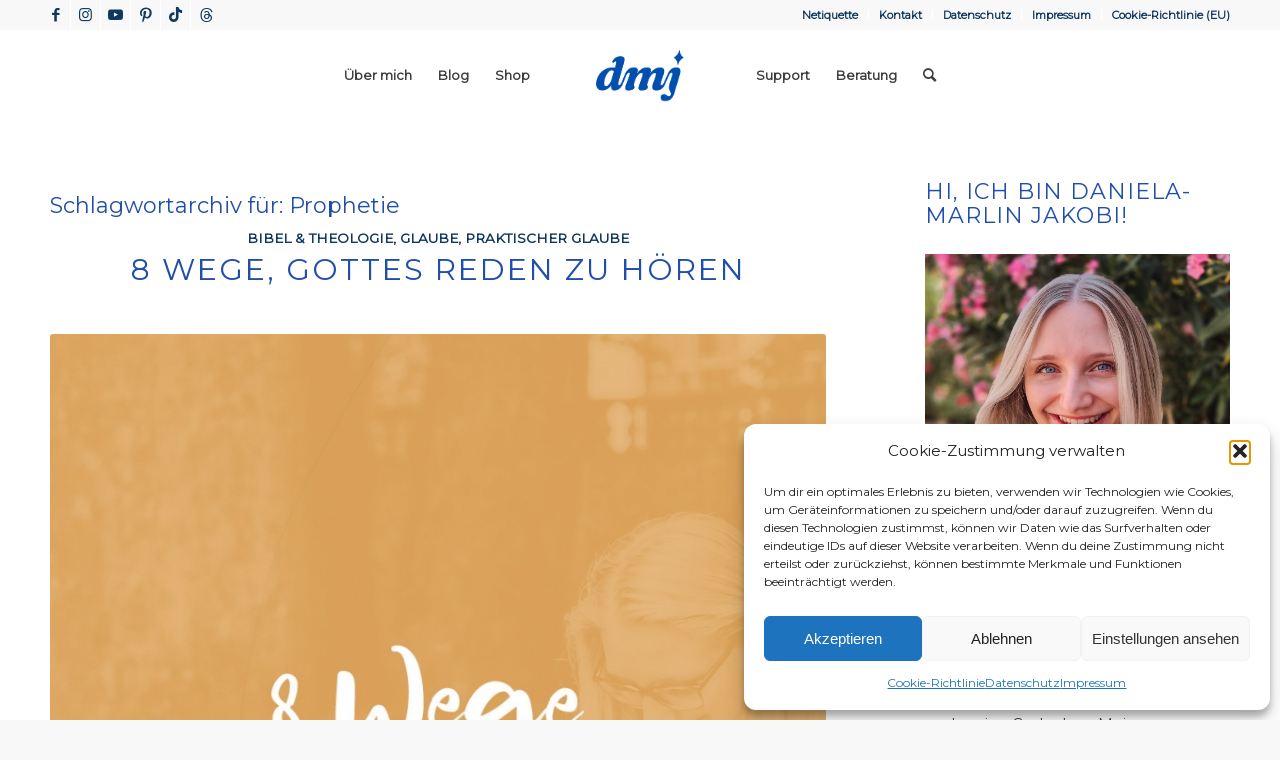

--- FILE ---
content_type: text/html; charset=UTF-8
request_url: https://danielamarlinjakobi.de/tag/prophetie/
body_size: 20985
content:
<!DOCTYPE html>
<html lang="de" class="html_stretched responsive av-preloader-disabled  html_header_top html_logo_left html_main_nav_header html_menu_right html_slim html_header_sticky html_header_shrinking html_header_topbar_active html_mobile_menu_tablet html_header_searchicon html_content_align_center html_header_unstick_top_disabled html_header_stretch_disabled html_minimal_header html_elegant-blog html_av-overlay-side html_av-overlay-side-minimal html_av-submenu-noclone html_entry_id_3487 av-cookies-no-cookie-consent av-no-preview av-default-lightbox html_text_menu_active av-mobile-menu-switch-default">
<head>
<meta charset="UTF-8" />


<!-- mobile setting -->
<meta name="viewport" content="width=device-width, initial-scale=1">

<!-- Scripts/CSS and wp_head hook -->
<meta name='robots' content='index, follow, max-image-preview:large, max-snippet:-1, max-video-preview:-1' />
	<style>img:is([sizes="auto" i], [sizes^="auto," i]) { contain-intrinsic-size: 3000px 1500px }</style>
	
	<!-- This site is optimized with the Yoast SEO plugin v26.1.1 - https://yoast.com/wordpress/plugins/seo/ -->
	<title>Prophetie Archive - danielamarlinjakobi.de</title>
	<link rel="canonical" href="https://danielamarlinjakobi.de/tag/prophetie/" />
	<meta property="og:locale" content="de_DE" />
	<meta property="og:type" content="article" />
	<meta property="og:title" content="Prophetie Archive - danielamarlinjakobi.de" />
	<meta property="og:url" content="https://danielamarlinjakobi.de/tag/prophetie/" />
	<meta property="og:site_name" content="danielamarlinjakobi.de" />
	<meta name="twitter:card" content="summary_large_image" />
	<script type="application/ld+json" class="yoast-schema-graph">{"@context":"https://schema.org","@graph":[{"@type":"CollectionPage","@id":"https://danielamarlinjakobi.de/tag/prophetie/","url":"https://danielamarlinjakobi.de/tag/prophetie/","name":"Prophetie Archive - danielamarlinjakobi.de","isPartOf":{"@id":"https://danielamarlinjakobi.de/#website"},"primaryImageOfPage":{"@id":"https://danielamarlinjakobi.de/tag/prophetie/#primaryimage"},"image":{"@id":"https://danielamarlinjakobi.de/tag/prophetie/#primaryimage"},"thumbnailUrl":"https://danielamarlinjakobi.de/wp-content/uploads/Insta_ELK_2020_060_Gott_spricht_hören_00_Titel.jpg","breadcrumb":{"@id":"https://danielamarlinjakobi.de/tag/prophetie/#breadcrumb"},"inLanguage":"de"},{"@type":"ImageObject","inLanguage":"de","@id":"https://danielamarlinjakobi.de/tag/prophetie/#primaryimage","url":"https://danielamarlinjakobi.de/wp-content/uploads/Insta_ELK_2020_060_Gott_spricht_hören_00_Titel.jpg","contentUrl":"https://danielamarlinjakobi.de/wp-content/uploads/Insta_ELK_2020_060_Gott_spricht_hören_00_Titel.jpg","width":1080,"height":1350},{"@type":"BreadcrumbList","@id":"https://danielamarlinjakobi.de/tag/prophetie/#breadcrumb","itemListElement":[{"@type":"ListItem","position":1,"name":"Startseite","item":"https://danielamarlinjakobi.de/home/"},{"@type":"ListItem","position":2,"name":"Prophetie"}]},{"@type":"WebSite","@id":"https://danielamarlinjakobi.de/#website","url":"https://danielamarlinjakobi.de/","name":"danielamarlinjakobi.de","description":"Daniela-Marlin Jakobi | Feminismus &amp; Spiritualität","potentialAction":[{"@type":"SearchAction","target":{"@type":"EntryPoint","urlTemplate":"https://danielamarlinjakobi.de/?s={search_term_string}"},"query-input":{"@type":"PropertyValueSpecification","valueRequired":true,"valueName":"search_term_string"}}],"inLanguage":"de"}]}</script>
	<!-- / Yoast SEO plugin. -->


<link rel='dns-prefetch' href='//steadyhq.com' />
<link rel="alternate" type="application/rss+xml" title="danielamarlinjakobi.de &raquo; Feed" href="https://danielamarlinjakobi.de/feed/" />
<link rel="alternate" type="application/rss+xml" title="danielamarlinjakobi.de &raquo; Kommentar-Feed" href="https://danielamarlinjakobi.de/comments/feed/" />
<link rel="alternate" type="application/rss+xml" title="danielamarlinjakobi.de &raquo; Prophetie Schlagwort-Feed" href="https://danielamarlinjakobi.de/tag/prophetie/feed/" />

<!-- google webfont font replacement -->

			<script type='text/javascript'>

				(function() {

					/*	check if webfonts are disabled by user setting via cookie - or user must opt in.	*/
					var html = document.getElementsByTagName('html')[0];
					var cookie_check = html.className.indexOf('av-cookies-needs-opt-in') >= 0 || html.className.indexOf('av-cookies-can-opt-out') >= 0;
					var allow_continue = true;
					var silent_accept_cookie = html.className.indexOf('av-cookies-user-silent-accept') >= 0;

					if( cookie_check && ! silent_accept_cookie )
					{
						if( ! document.cookie.match(/aviaCookieConsent/) || html.className.indexOf('av-cookies-session-refused') >= 0 )
						{
							allow_continue = false;
						}
						else
						{
							if( ! document.cookie.match(/aviaPrivacyRefuseCookiesHideBar/) )
							{
								allow_continue = false;
							}
							else if( ! document.cookie.match(/aviaPrivacyEssentialCookiesEnabled/) )
							{
								allow_continue = false;
							}
							else if( document.cookie.match(/aviaPrivacyGoogleWebfontsDisabled/) )
							{
								allow_continue = false;
							}
						}
					}

					if( allow_continue )
					{
						var f = document.createElement('link');

						f.type 	= 'text/css';
						f.rel 	= 'stylesheet';
						f.href 	= 'https://fonts.googleapis.com/css?family=Montserrat&display=auto';
						f.id 	= 'avia-google-webfont';

						document.getElementsByTagName('head')[0].appendChild(f);
					}
				})();

			</script>
			<link rel='stylesheet' id='wp-block-library-css' href='https://danielamarlinjakobi.de/wp-includes/css/dist/block-library/style.min.css?ver=6.8.3' type='text/css' media='all' />
<style id='global-styles-inline-css' type='text/css'>
:root{--wp--preset--aspect-ratio--square: 1;--wp--preset--aspect-ratio--4-3: 4/3;--wp--preset--aspect-ratio--3-4: 3/4;--wp--preset--aspect-ratio--3-2: 3/2;--wp--preset--aspect-ratio--2-3: 2/3;--wp--preset--aspect-ratio--16-9: 16/9;--wp--preset--aspect-ratio--9-16: 9/16;--wp--preset--color--black: #000000;--wp--preset--color--cyan-bluish-gray: #abb8c3;--wp--preset--color--white: #ffffff;--wp--preset--color--pale-pink: #f78da7;--wp--preset--color--vivid-red: #cf2e2e;--wp--preset--color--luminous-vivid-orange: #ff6900;--wp--preset--color--luminous-vivid-amber: #fcb900;--wp--preset--color--light-green-cyan: #7bdcb5;--wp--preset--color--vivid-green-cyan: #00d084;--wp--preset--color--pale-cyan-blue: #8ed1fc;--wp--preset--color--vivid-cyan-blue: #0693e3;--wp--preset--color--vivid-purple: #9b51e0;--wp--preset--color--metallic-red: #b02b2c;--wp--preset--color--maximum-yellow-red: #edae44;--wp--preset--color--yellow-sun: #eeee22;--wp--preset--color--palm-leaf: #83a846;--wp--preset--color--aero: #7bb0e7;--wp--preset--color--old-lavender: #745f7e;--wp--preset--color--steel-teal: #5f8789;--wp--preset--color--raspberry-pink: #d65799;--wp--preset--color--medium-turquoise: #4ecac2;--wp--preset--gradient--vivid-cyan-blue-to-vivid-purple: linear-gradient(135deg,rgba(6,147,227,1) 0%,rgb(155,81,224) 100%);--wp--preset--gradient--light-green-cyan-to-vivid-green-cyan: linear-gradient(135deg,rgb(122,220,180) 0%,rgb(0,208,130) 100%);--wp--preset--gradient--luminous-vivid-amber-to-luminous-vivid-orange: linear-gradient(135deg,rgba(252,185,0,1) 0%,rgba(255,105,0,1) 100%);--wp--preset--gradient--luminous-vivid-orange-to-vivid-red: linear-gradient(135deg,rgba(255,105,0,1) 0%,rgb(207,46,46) 100%);--wp--preset--gradient--very-light-gray-to-cyan-bluish-gray: linear-gradient(135deg,rgb(238,238,238) 0%,rgb(169,184,195) 100%);--wp--preset--gradient--cool-to-warm-spectrum: linear-gradient(135deg,rgb(74,234,220) 0%,rgb(151,120,209) 20%,rgb(207,42,186) 40%,rgb(238,44,130) 60%,rgb(251,105,98) 80%,rgb(254,248,76) 100%);--wp--preset--gradient--blush-light-purple: linear-gradient(135deg,rgb(255,206,236) 0%,rgb(152,150,240) 100%);--wp--preset--gradient--blush-bordeaux: linear-gradient(135deg,rgb(254,205,165) 0%,rgb(254,45,45) 50%,rgb(107,0,62) 100%);--wp--preset--gradient--luminous-dusk: linear-gradient(135deg,rgb(255,203,112) 0%,rgb(199,81,192) 50%,rgb(65,88,208) 100%);--wp--preset--gradient--pale-ocean: linear-gradient(135deg,rgb(255,245,203) 0%,rgb(182,227,212) 50%,rgb(51,167,181) 100%);--wp--preset--gradient--electric-grass: linear-gradient(135deg,rgb(202,248,128) 0%,rgb(113,206,126) 100%);--wp--preset--gradient--midnight: linear-gradient(135deg,rgb(2,3,129) 0%,rgb(40,116,252) 100%);--wp--preset--font-size--small: 1rem;--wp--preset--font-size--medium: 1.125rem;--wp--preset--font-size--large: 1.75rem;--wp--preset--font-size--x-large: clamp(1.75rem, 3vw, 2.25rem);--wp--preset--spacing--20: 0.44rem;--wp--preset--spacing--30: 0.67rem;--wp--preset--spacing--40: 1rem;--wp--preset--spacing--50: 1.5rem;--wp--preset--spacing--60: 2.25rem;--wp--preset--spacing--70: 3.38rem;--wp--preset--spacing--80: 5.06rem;--wp--preset--shadow--natural: 6px 6px 9px rgba(0, 0, 0, 0.2);--wp--preset--shadow--deep: 12px 12px 50px rgba(0, 0, 0, 0.4);--wp--preset--shadow--sharp: 6px 6px 0px rgba(0, 0, 0, 0.2);--wp--preset--shadow--outlined: 6px 6px 0px -3px rgba(255, 255, 255, 1), 6px 6px rgba(0, 0, 0, 1);--wp--preset--shadow--crisp: 6px 6px 0px rgba(0, 0, 0, 1);}:root { --wp--style--global--content-size: 800px;--wp--style--global--wide-size: 1130px; }:where(body) { margin: 0; }.wp-site-blocks > .alignleft { float: left; margin-right: 2em; }.wp-site-blocks > .alignright { float: right; margin-left: 2em; }.wp-site-blocks > .aligncenter { justify-content: center; margin-left: auto; margin-right: auto; }:where(.is-layout-flex){gap: 0.5em;}:where(.is-layout-grid){gap: 0.5em;}.is-layout-flow > .alignleft{float: left;margin-inline-start: 0;margin-inline-end: 2em;}.is-layout-flow > .alignright{float: right;margin-inline-start: 2em;margin-inline-end: 0;}.is-layout-flow > .aligncenter{margin-left: auto !important;margin-right: auto !important;}.is-layout-constrained > .alignleft{float: left;margin-inline-start: 0;margin-inline-end: 2em;}.is-layout-constrained > .alignright{float: right;margin-inline-start: 2em;margin-inline-end: 0;}.is-layout-constrained > .aligncenter{margin-left: auto !important;margin-right: auto !important;}.is-layout-constrained > :where(:not(.alignleft):not(.alignright):not(.alignfull)){max-width: var(--wp--style--global--content-size);margin-left: auto !important;margin-right: auto !important;}.is-layout-constrained > .alignwide{max-width: var(--wp--style--global--wide-size);}body .is-layout-flex{display: flex;}.is-layout-flex{flex-wrap: wrap;align-items: center;}.is-layout-flex > :is(*, div){margin: 0;}body .is-layout-grid{display: grid;}.is-layout-grid > :is(*, div){margin: 0;}body{padding-top: 0px;padding-right: 0px;padding-bottom: 0px;padding-left: 0px;}a:where(:not(.wp-element-button)){text-decoration: underline;}:root :where(.wp-element-button, .wp-block-button__link){background-color: #32373c;border-width: 0;color: #fff;font-family: inherit;font-size: inherit;line-height: inherit;padding: calc(0.667em + 2px) calc(1.333em + 2px);text-decoration: none;}.has-black-color{color: var(--wp--preset--color--black) !important;}.has-cyan-bluish-gray-color{color: var(--wp--preset--color--cyan-bluish-gray) !important;}.has-white-color{color: var(--wp--preset--color--white) !important;}.has-pale-pink-color{color: var(--wp--preset--color--pale-pink) !important;}.has-vivid-red-color{color: var(--wp--preset--color--vivid-red) !important;}.has-luminous-vivid-orange-color{color: var(--wp--preset--color--luminous-vivid-orange) !important;}.has-luminous-vivid-amber-color{color: var(--wp--preset--color--luminous-vivid-amber) !important;}.has-light-green-cyan-color{color: var(--wp--preset--color--light-green-cyan) !important;}.has-vivid-green-cyan-color{color: var(--wp--preset--color--vivid-green-cyan) !important;}.has-pale-cyan-blue-color{color: var(--wp--preset--color--pale-cyan-blue) !important;}.has-vivid-cyan-blue-color{color: var(--wp--preset--color--vivid-cyan-blue) !important;}.has-vivid-purple-color{color: var(--wp--preset--color--vivid-purple) !important;}.has-metallic-red-color{color: var(--wp--preset--color--metallic-red) !important;}.has-maximum-yellow-red-color{color: var(--wp--preset--color--maximum-yellow-red) !important;}.has-yellow-sun-color{color: var(--wp--preset--color--yellow-sun) !important;}.has-palm-leaf-color{color: var(--wp--preset--color--palm-leaf) !important;}.has-aero-color{color: var(--wp--preset--color--aero) !important;}.has-old-lavender-color{color: var(--wp--preset--color--old-lavender) !important;}.has-steel-teal-color{color: var(--wp--preset--color--steel-teal) !important;}.has-raspberry-pink-color{color: var(--wp--preset--color--raspberry-pink) !important;}.has-medium-turquoise-color{color: var(--wp--preset--color--medium-turquoise) !important;}.has-black-background-color{background-color: var(--wp--preset--color--black) !important;}.has-cyan-bluish-gray-background-color{background-color: var(--wp--preset--color--cyan-bluish-gray) !important;}.has-white-background-color{background-color: var(--wp--preset--color--white) !important;}.has-pale-pink-background-color{background-color: var(--wp--preset--color--pale-pink) !important;}.has-vivid-red-background-color{background-color: var(--wp--preset--color--vivid-red) !important;}.has-luminous-vivid-orange-background-color{background-color: var(--wp--preset--color--luminous-vivid-orange) !important;}.has-luminous-vivid-amber-background-color{background-color: var(--wp--preset--color--luminous-vivid-amber) !important;}.has-light-green-cyan-background-color{background-color: var(--wp--preset--color--light-green-cyan) !important;}.has-vivid-green-cyan-background-color{background-color: var(--wp--preset--color--vivid-green-cyan) !important;}.has-pale-cyan-blue-background-color{background-color: var(--wp--preset--color--pale-cyan-blue) !important;}.has-vivid-cyan-blue-background-color{background-color: var(--wp--preset--color--vivid-cyan-blue) !important;}.has-vivid-purple-background-color{background-color: var(--wp--preset--color--vivid-purple) !important;}.has-metallic-red-background-color{background-color: var(--wp--preset--color--metallic-red) !important;}.has-maximum-yellow-red-background-color{background-color: var(--wp--preset--color--maximum-yellow-red) !important;}.has-yellow-sun-background-color{background-color: var(--wp--preset--color--yellow-sun) !important;}.has-palm-leaf-background-color{background-color: var(--wp--preset--color--palm-leaf) !important;}.has-aero-background-color{background-color: var(--wp--preset--color--aero) !important;}.has-old-lavender-background-color{background-color: var(--wp--preset--color--old-lavender) !important;}.has-steel-teal-background-color{background-color: var(--wp--preset--color--steel-teal) !important;}.has-raspberry-pink-background-color{background-color: var(--wp--preset--color--raspberry-pink) !important;}.has-medium-turquoise-background-color{background-color: var(--wp--preset--color--medium-turquoise) !important;}.has-black-border-color{border-color: var(--wp--preset--color--black) !important;}.has-cyan-bluish-gray-border-color{border-color: var(--wp--preset--color--cyan-bluish-gray) !important;}.has-white-border-color{border-color: var(--wp--preset--color--white) !important;}.has-pale-pink-border-color{border-color: var(--wp--preset--color--pale-pink) !important;}.has-vivid-red-border-color{border-color: var(--wp--preset--color--vivid-red) !important;}.has-luminous-vivid-orange-border-color{border-color: var(--wp--preset--color--luminous-vivid-orange) !important;}.has-luminous-vivid-amber-border-color{border-color: var(--wp--preset--color--luminous-vivid-amber) !important;}.has-light-green-cyan-border-color{border-color: var(--wp--preset--color--light-green-cyan) !important;}.has-vivid-green-cyan-border-color{border-color: var(--wp--preset--color--vivid-green-cyan) !important;}.has-pale-cyan-blue-border-color{border-color: var(--wp--preset--color--pale-cyan-blue) !important;}.has-vivid-cyan-blue-border-color{border-color: var(--wp--preset--color--vivid-cyan-blue) !important;}.has-vivid-purple-border-color{border-color: var(--wp--preset--color--vivid-purple) !important;}.has-metallic-red-border-color{border-color: var(--wp--preset--color--metallic-red) !important;}.has-maximum-yellow-red-border-color{border-color: var(--wp--preset--color--maximum-yellow-red) !important;}.has-yellow-sun-border-color{border-color: var(--wp--preset--color--yellow-sun) !important;}.has-palm-leaf-border-color{border-color: var(--wp--preset--color--palm-leaf) !important;}.has-aero-border-color{border-color: var(--wp--preset--color--aero) !important;}.has-old-lavender-border-color{border-color: var(--wp--preset--color--old-lavender) !important;}.has-steel-teal-border-color{border-color: var(--wp--preset--color--steel-teal) !important;}.has-raspberry-pink-border-color{border-color: var(--wp--preset--color--raspberry-pink) !important;}.has-medium-turquoise-border-color{border-color: var(--wp--preset--color--medium-turquoise) !important;}.has-vivid-cyan-blue-to-vivid-purple-gradient-background{background: var(--wp--preset--gradient--vivid-cyan-blue-to-vivid-purple) !important;}.has-light-green-cyan-to-vivid-green-cyan-gradient-background{background: var(--wp--preset--gradient--light-green-cyan-to-vivid-green-cyan) !important;}.has-luminous-vivid-amber-to-luminous-vivid-orange-gradient-background{background: var(--wp--preset--gradient--luminous-vivid-amber-to-luminous-vivid-orange) !important;}.has-luminous-vivid-orange-to-vivid-red-gradient-background{background: var(--wp--preset--gradient--luminous-vivid-orange-to-vivid-red) !important;}.has-very-light-gray-to-cyan-bluish-gray-gradient-background{background: var(--wp--preset--gradient--very-light-gray-to-cyan-bluish-gray) !important;}.has-cool-to-warm-spectrum-gradient-background{background: var(--wp--preset--gradient--cool-to-warm-spectrum) !important;}.has-blush-light-purple-gradient-background{background: var(--wp--preset--gradient--blush-light-purple) !important;}.has-blush-bordeaux-gradient-background{background: var(--wp--preset--gradient--blush-bordeaux) !important;}.has-luminous-dusk-gradient-background{background: var(--wp--preset--gradient--luminous-dusk) !important;}.has-pale-ocean-gradient-background{background: var(--wp--preset--gradient--pale-ocean) !important;}.has-electric-grass-gradient-background{background: var(--wp--preset--gradient--electric-grass) !important;}.has-midnight-gradient-background{background: var(--wp--preset--gradient--midnight) !important;}.has-small-font-size{font-size: var(--wp--preset--font-size--small) !important;}.has-medium-font-size{font-size: var(--wp--preset--font-size--medium) !important;}.has-large-font-size{font-size: var(--wp--preset--font-size--large) !important;}.has-x-large-font-size{font-size: var(--wp--preset--font-size--x-large) !important;}
:where(.wp-block-post-template.is-layout-flex){gap: 1.25em;}:where(.wp-block-post-template.is-layout-grid){gap: 1.25em;}
:where(.wp-block-columns.is-layout-flex){gap: 2em;}:where(.wp-block-columns.is-layout-grid){gap: 2em;}
:root :where(.wp-block-pullquote){font-size: 1.5em;line-height: 1.6;}
</style>
<link rel='stylesheet' id='pdp/front.css-css' href='https://danielamarlinjakobi.de/wp-content/plugins/post-draft-preview/dist/styles/front.css' type='text/css' media='all' />
<link rel='stylesheet' id='cmplz-general-css' href='https://danielamarlinjakobi.de/wp-content/plugins/complianz-gdpr/assets/css/cookieblocker.min.css?ver=1760218001' type='text/css' media='all' />
<link rel='stylesheet' id='avia-merged-styles-css' href='https://danielamarlinjakobi.de/wp-content/uploads/dynamic_avia/avia-merged-styles-195284ca6abb356f8a8223edc0e22da3---6967c58204468.css' type='text/css' media='all' />
<script type="text/javascript" src="https://danielamarlinjakobi.de/wp-includes/js/jquery/jquery.min.js?ver=3.7.1" id="jquery-core-js"></script>
<script type="text/javascript" src="https://danielamarlinjakobi.de/wp-includes/js/jquery/jquery-migrate.min.js?ver=3.4.1" id="jquery-migrate-js"></script>
<script type="text/javascript" src="https://steadyhq.com/widget_loader/1a6ae291-b2b5-4c98-8b41-ba38ad6c4cb4?ver=1.3.3" id="steady-wp-js"></script>
<script type="text/javascript" src="https://danielamarlinjakobi.de/wp-content/uploads/dynamic_avia/avia-head-scripts-005aa89078d07f4da73801dad71d553e---6967c582347a6.js" id="avia-head-scripts-js"></script>
<link rel="https://api.w.org/" href="https://danielamarlinjakobi.de/wp-json/" /><link rel="alternate" title="JSON" type="application/json" href="https://danielamarlinjakobi.de/wp-json/wp/v2/tags/650" /><link rel="EditURI" type="application/rsd+xml" title="RSD" href="https://danielamarlinjakobi.de/xmlrpc.php?rsd" />
<meta name="generator" content="WordPress 6.8.3" />
			<style>.cmplz-hidden {
					display: none !important;
				}</style><!-- Analytics by WP Statistics - https://wp-statistics.com -->
<link rel="profile" href="https://gmpg.org/xfn/11" />
<link rel="alternate" type="application/rss+xml" title="danielamarlinjakobi.de RSS2 Feed" href="https://danielamarlinjakobi.de/feed/" />
<link rel="pingback" href="https://danielamarlinjakobi.de/xmlrpc.php" />
<!--[if lt IE 9]><script src="https://danielamarlinjakobi.de/wp-content/themes/enfold/js/html5shiv.js"></script><![endif]-->
<link rel="icon" href="https://danielamarlinjakobi.de/wp-content/uploads/231002_Daniela_Marlin_Jakobi_Logo_Favicon_Stern.png" type="image/png">

<!-- To speed up the rendering and to display the site as fast as possible to the user we include some styles and scripts for above the fold content inline -->
<script type="text/javascript">'use strict';var avia_is_mobile=!1;if(/Android|webOS|iPhone|iPad|iPod|BlackBerry|IEMobile|Opera Mini/i.test(navigator.userAgent)&&'ontouchstart' in document.documentElement){avia_is_mobile=!0;document.documentElement.className+=' avia_mobile '}
else{document.documentElement.className+=' avia_desktop '};document.documentElement.className+=' js_active ';(function(){var e=['-webkit-','-moz-','-ms-',''],n='',o=!1,a=!1;for(var t in e){if(e[t]+'transform' in document.documentElement.style){o=!0;n=e[t]+'transform'};if(e[t]+'perspective' in document.documentElement.style){a=!0}};if(o){document.documentElement.className+=' avia_transform '};if(a){document.documentElement.className+=' avia_transform3d '};if(typeof document.getElementsByClassName=='function'&&typeof document.documentElement.getBoundingClientRect=='function'&&avia_is_mobile==!1){if(n&&window.innerHeight>0){setTimeout(function(){var e=0,o={},a=0,t=document.getElementsByClassName('av-parallax'),i=window.pageYOffset||document.documentElement.scrollTop;for(e=0;e<t.length;e++){t[e].style.top='0px';o=t[e].getBoundingClientRect();a=Math.ceil((window.innerHeight+i-o.top)*0.3);t[e].style[n]='translate(0px, '+a+'px)';t[e].style.top='auto';t[e].className+=' enabled-parallax '}},50)}}})();</script><style type="text/css">
		@font-face {font-family: 'entypo-fontello'; font-weight: normal; font-style: normal; font-display: auto;
		src: url('https://danielamarlinjakobi.de/wp-content/themes/enfold/config-templatebuilder/avia-template-builder/assets/fonts/entypo-fontello.woff2') format('woff2'),
		url('https://danielamarlinjakobi.de/wp-content/themes/enfold/config-templatebuilder/avia-template-builder/assets/fonts/entypo-fontello.woff') format('woff'),
		url('https://danielamarlinjakobi.de/wp-content/themes/enfold/config-templatebuilder/avia-template-builder/assets/fonts/entypo-fontello.ttf') format('truetype'),
		url('https://danielamarlinjakobi.de/wp-content/themes/enfold/config-templatebuilder/avia-template-builder/assets/fonts/entypo-fontello.svg#entypo-fontello') format('svg'),
		url('https://danielamarlinjakobi.de/wp-content/themes/enfold/config-templatebuilder/avia-template-builder/assets/fonts/entypo-fontello.eot'),
		url('https://danielamarlinjakobi.de/wp-content/themes/enfold/config-templatebuilder/avia-template-builder/assets/fonts/entypo-fontello.eot?#iefix') format('embedded-opentype');
		} #top .avia-font-entypo-fontello, body .avia-font-entypo-fontello, html body [data-av_iconfont='entypo-fontello']:before{ font-family: 'entypo-fontello'; }
		</style>

<!--
Debugging Info for Theme support: 

Theme: Enfold
Version: 6.0.8
Installed: enfold
AviaFramework Version: 5.6
AviaBuilder Version: 5.3
aviaElementManager Version: 1.0.1
- - - - - - - - - - -
ChildTheme: Enfold Child
ChildTheme Version: 1.0
ChildTheme Installed: enfold

- - - - - - - - - - -
ML:-1-PU:103-PLA:12
WP:6.8.3
Compress: CSS:all theme files - JS:all theme files
Updates: enabled - token has changed and not verified
PLAu:12
-->
</head>

<body id="top" class="archive tag tag-prophetie tag-650 wp-theme-enfold wp-child-theme-enfold-child stretched no_sidebar_border rtl_columns av-curtain-numeric montserrat  avia-responsive-images-support" itemscope="itemscope" itemtype="https://schema.org/WebPage" >

	
	<div id='wrap_all'>

	
<header id='header' class='all_colors header_color light_bg_color  av_header_top av_logo_left av_main_nav_header av_menu_right av_slim av_header_sticky av_header_shrinking av_header_stretch_disabled av_mobile_menu_tablet av_header_searchicon av_header_unstick_top_disabled av_minimal_header av_bottom_nav_disabled  av_header_border_disabled' aria-label="Header" data-av_shrink_factor='50' role="banner" itemscope="itemscope" itemtype="https://schema.org/WPHeader" >

		<div id='header_meta' class='container_wrap container_wrap_meta  av_icon_active_left av_extra_header_active av_secondary_right av_entry_id_3487'>

			      <div class='container'>
			      <ul class='noLightbox social_bookmarks icon_count_6'><li class='social_bookmarks_facebook av-social-link-facebook social_icon_1'><a  target="_blank" aria-label="Link zu Facebook" href='https://www.facebook.com/danielamarlinjakobi' aria-hidden='false' data-av_icon='' data-av_iconfont='entypo-fontello' title='Facebook'><span class='avia_hidden_link_text'>Facebook</span></a></li><li class='social_bookmarks_instagram av-social-link-instagram social_icon_2'><a  target="_blank" aria-label="Link zu Instagram" href='https://www.instagram.com/danielamarlinjakobi' aria-hidden='false' data-av_icon='' data-av_iconfont='entypo-fontello' title='Instagram'><span class='avia_hidden_link_text'>Instagram</span></a></li><li class='social_bookmarks_youtube av-social-link-youtube social_icon_3'><a  target="_blank" aria-label="Link zu Youtube" href='https://www.youtube.com/@danielamarlinjakobi?sub_confirmation=1' aria-hidden='false' data-av_icon='' data-av_iconfont='entypo-fontello' title='Youtube'><span class='avia_hidden_link_text'>Youtube</span></a></li><li class='social_bookmarks_pinterest av-social-link-pinterest social_icon_4'><a  target="_blank" aria-label="Link zu Pinterest" href='https://www.pinterest.de/danielamarlinjakobi' aria-hidden='false' data-av_icon='' data-av_iconfont='entypo-fontello' title='Pinterest'><span class='avia_hidden_link_text'>Pinterest</span></a></li><li class='social_bookmarks_tiktok av-social-link-tiktok social_icon_5'><a  target="_blank" aria-label="Link zu TikTok" href='https://www.tiktok.com/@danielamarlinjakobi' aria-hidden='false' data-av_icon='' data-av_iconfont='entypo-fontello' title='TikTok'><span class='avia_hidden_link_text'>TikTok</span></a></li><li class='social_bookmarks_threads av-social-link-threads social_icon_6'><a  target="_blank" aria-label="Link zu Threads" href='https://www.threads.com/@danielamarlinjakobi' aria-hidden='false' data-av_icon='' data-av_iconfont='entypo-fontello' title='Threads'><span class='avia_hidden_link_text'>Threads</span></a></li></ul><nav class='sub_menu'  role="navigation" itemscope="itemscope" itemtype="https://schema.org/SiteNavigationElement" ><ul role="menu" class="menu" id="avia2-menu"><li role="menuitem" id="menu-item-6316" class="menu-item menu-item-type-post_type menu-item-object-page menu-item-6316"><a href="https://danielamarlinjakobi.de/netiquette/">Netiquette</a></li>
<li role="menuitem" id="menu-item-5101" class="menu-item menu-item-type-post_type menu-item-object-page menu-item-5101"><a href="https://danielamarlinjakobi.de/kontakt/">Kontakt</a></li>
<li role="menuitem" id="menu-item-5099" class="menu-item menu-item-type-post_type menu-item-object-page menu-item-privacy-policy menu-item-5099"><a rel="privacy-policy" href="https://danielamarlinjakobi.de/datenschutz/">Datenschutz</a></li>
<li role="menuitem" id="menu-item-5100" class="menu-item menu-item-type-post_type menu-item-object-page menu-item-5100"><a href="https://danielamarlinjakobi.de/impressum/">Impressum</a></li>
<li role="menuitem" id="menu-item-10092" class="menu-item menu-item-type-post_type menu-item-object-page menu-item-10092"><a href="https://danielamarlinjakobi.de/cookie-richtlinie-eu/">Cookie-Richtlinie (EU)</a></li>
</ul></nav>			      </div>
		</div>

		<div  id='header_main' class='container_wrap container_wrap_logo'>

        <div class='container av-logo-container'><div class='inner-container'><span class='logo avia-standard-logo'><a href='https://danielamarlinjakobi.de/' class='' aria-label='231002_Daniela_Marlin_Jakobi_Logo_Website' title='231002_Daniela_Marlin_Jakobi_Logo_Website'><img src="https://danielamarlinjakobi.de/wp-content/uploads/231002_Daniela_Marlin_Jakobi_Logo_Website.png" srcset="https://danielamarlinjakobi.de/wp-content/uploads/231002_Daniela_Marlin_Jakobi_Logo_Website.png 1036w, https://danielamarlinjakobi.de/wp-content/uploads/231002_Daniela_Marlin_Jakobi_Logo_Website-300x179.png 300w, https://danielamarlinjakobi.de/wp-content/uploads/231002_Daniela_Marlin_Jakobi_Logo_Website-1030x614.png 1030w, https://danielamarlinjakobi.de/wp-content/uploads/231002_Daniela_Marlin_Jakobi_Logo_Website-768x458.png 768w, https://danielamarlinjakobi.de/wp-content/uploads/231002_Daniela_Marlin_Jakobi_Logo_Website-705x421.png 705w" sizes="(max-width: 1036px) 100vw, 1036px" height="100" width="300" alt='danielamarlinjakobi.de' title='231002_Daniela_Marlin_Jakobi_Logo_Website' /></a></span><nav class='main_menu' data-selectname='Wähle eine Seite'  role="navigation" itemscope="itemscope" itemtype="https://schema.org/SiteNavigationElement" ><div class="avia-menu av-main-nav-wrap"><ul role="menu" class="menu av-main-nav" id="avia-menu"><li role="menuitem" id="menu-item-7767" class="menu-item menu-item-type-post_type menu-item-object-page menu-item-top-level menu-item-top-level-1"><a href="https://danielamarlinjakobi.de/ueber-mich/" itemprop="url" tabindex="0"><span class="avia-bullet"></span><span class="avia-menu-text">Über mich</span><span class="avia-menu-fx"><span class="avia-arrow-wrap"><span class="avia-arrow"></span></span></span></a></li>
<li role="menuitem" id="menu-item-7768" class="menu-item menu-item-type-post_type menu-item-object-page menu-item-has-children menu-item-top-level menu-item-top-level-2"><a href="https://danielamarlinjakobi.de/blog/" itemprop="url" tabindex="0"><span class="avia-bullet"></span><span class="avia-menu-text">Blog</span><span class="avia-menu-fx"><span class="avia-arrow-wrap"><span class="avia-arrow"></span></span></span></a>


<ul class="sub-menu">
	<li role="menuitem" id="menu-item-8117" class="menu-item menu-item-type-taxonomy menu-item-object-category"><a href="https://danielamarlinjakobi.de/category/glaube/" itemprop="url" tabindex="0"><span class="avia-bullet"></span><span class="avia-menu-text">Glaube</span></a></li>
	<li role="menuitem" id="menu-item-8120" class="menu-item menu-item-type-taxonomy menu-item-object-category"><a href="https://danielamarlinjakobi.de/category/gerechtigkeit/" itemprop="url" tabindex="0"><span class="avia-bullet"></span><span class="avia-menu-text">Gerechtigkeit</span></a></li>
	<li role="menuitem" id="menu-item-8118" class="menu-item menu-item-type-taxonomy menu-item-object-category"><a href="https://danielamarlinjakobi.de/category/leben/" itemprop="url" tabindex="0"><span class="avia-bullet"></span><span class="avia-menu-text">Leben</span></a></li>
	<li role="menuitem" id="menu-item-8119" class="menu-item menu-item-type-taxonomy menu-item-object-category"><a href="https://danielamarlinjakobi.de/category/daniela/" itemprop="url" tabindex="0"><span class="avia-bullet"></span><span class="avia-menu-text">Daniela</span></a></li>
	<li role="menuitem" id="menu-item-10366" class="menu-item menu-item-type-post_type menu-item-object-page"><a href="https://danielamarlinjakobi.de/blog/freikirchen-ausstieg/" itemprop="url" tabindex="0"><span class="avia-bullet"></span><span class="avia-menu-text">Freikirchen-Ausstieg</span></a></li>
	<li role="menuitem" id="menu-item-10362" class="menu-item menu-item-type-post_type menu-item-object-page"><a href="https://danielamarlinjakobi.de/blog/the-fabulous-diary/" itemprop="url" tabindex="0"><span class="avia-bullet"></span><span class="avia-menu-text">The Fabulous Diary</span></a></li>
</ul>
</li>
<li role="menuitem" id="menu-item-7771" class="menu-item menu-item-type-post_type menu-item-object-page menu-item-has-children menu-item-top-level menu-item-top-level-3"><a href="https://danielamarlinjakobi.de/shop/" itemprop="url" tabindex="0"><span class="avia-bullet"></span><span class="avia-menu-text">Shop</span><span class="avia-menu-fx"><span class="avia-arrow-wrap"><span class="avia-arrow"></span></span></span></a>


<ul class="sub-menu">
	<li role="menuitem" id="menu-item-7879" class="menu-item menu-item-type-custom menu-item-object-custom"><a href="https://danielamarlinjakobi.myspreadshop.de/" itemprop="url" tabindex="0"><span class="avia-bullet"></span><span class="avia-menu-text">Spreadshirt</span></a></li>
	<li role="menuitem" id="menu-item-7878" class="menu-item menu-item-type-post_type menu-item-object-page"><a href="https://danielamarlinjakobi.de/shop/wallpaper/" itemprop="url" tabindex="0"><span class="avia-bullet"></span><span class="avia-menu-text">Wallpaper</span></a></li>
</ul>
</li>
<li role="menuitem" id="menu-item-7770" class="menu-item menu-item-type-post_type menu-item-object-page menu-item-mega-parent  menu-item-top-level menu-item-top-level-4"><a href="https://danielamarlinjakobi.de/support/" itemprop="url" tabindex="0"><span class="avia-bullet"></span><span class="avia-menu-text">Support</span><span class="avia-menu-fx"><span class="avia-arrow-wrap"><span class="avia-arrow"></span></span></span></a></li>
<li role="menuitem" id="menu-item-10564" class="menu-item menu-item-type-post_type menu-item-object-page menu-item-has-children menu-item-top-level menu-item-top-level-5"><a href="https://danielamarlinjakobi.de/beratung/" itemprop="url" tabindex="0"><span class="avia-bullet"></span><span class="avia-menu-text">Beratung</span><span class="avia-menu-fx"><span class="avia-arrow-wrap"><span class="avia-arrow"></span></span></span></a>


<ul class="sub-menu">
	<li role="menuitem" id="menu-item-10565" class="menu-item menu-item-type-post_type menu-item-object-page"><a href="https://danielamarlinjakobi.de/beratung/beratung-fuer-privatpersonen/" itemprop="url" tabindex="0"><span class="avia-bullet"></span><span class="avia-menu-text">Beratung für Privatpersonen</span></a></li>
	<li role="menuitem" id="menu-item-10566" class="menu-item menu-item-type-post_type menu-item-object-page"><a href="https://danielamarlinjakobi.de/beratung/beratung-fuer-institutionen/" itemprop="url" tabindex="0"><span class="avia-bullet"></span><span class="avia-menu-text">Beratung für Institutionen</span></a></li>
</ul>
</li>
<li id="menu-item-search" class="noMobile menu-item menu-item-search-dropdown menu-item-avia-special" role="menuitem"><a aria-label="Suche" href="?s=" rel="nofollow" data-avia-search-tooltip="
&lt;search&gt;
	&lt;form role=&quot;search&quot; action=&quot;https://danielamarlinjakobi.de/&quot; id=&quot;searchform&quot; method=&quot;get&quot; class=&quot;&quot;&gt;
		&lt;div&gt;
			&lt;input type=&quot;submit&quot; value=&quot;&quot; id=&quot;searchsubmit&quot; class=&quot;button avia-font-entypo-fontello&quot; title=&quot;Enter at least 3 characters to show search results in a dropdown or click to route to search result page to show all results&quot; /&gt;
			&lt;input type=&quot;search&quot; id=&quot;s&quot; name=&quot;s&quot; value=&quot;&quot; aria-label='Suche' placeholder='Suche' required /&gt;
					&lt;/div&gt;
	&lt;/form&gt;
&lt;/search&gt;
" aria-hidden='false' data-av_icon='' data-av_iconfont='entypo-fontello'><span class="avia_hidden_link_text">Suche</span></a></li><li class="av-burger-menu-main menu-item-avia-special av-small-burger-icon" role="menuitem">
	        			<a href="#" aria-label="Menü" aria-hidden="false">
							<span class="av-hamburger av-hamburger--spin av-js-hamburger">
								<span class="av-hamburger-box">
						          <span class="av-hamburger-inner"></span>
						          <strong>Menü</strong>
								</span>
							</span>
							<span class="avia_hidden_link_text">Menü</span>
						</a>
	        		   </li></ul></div></nav></div> </div> 
		<!-- end container_wrap-->
		</div>
<div class="header_bg"></div>
<!-- end header -->
</header>

	<div id='main' class='all_colors' data-scroll-offset='88'>

	
		<div class='container_wrap container_wrap_first main_color sidebar_right'>

			<div class='container template-blog '>

				<main class='content av-content-small alpha units av-main-tag'  role="main" itemprop="mainContentOfPage" itemscope="itemscope" itemtype="https://schema.org/Blog" >

					<div class="category-term-description">
											</div>

					<h3 class='post-title tag-page-post-type-title '>Schlagwortarchiv für:  <span>Prophetie</span></h3><article class="post-entry post-entry-type-image post-entry-3487 post-loop-1 post-parity-odd post-entry-last custom  post-3487 post type-post status-publish format-image has-post-thumbnail hentry category-bibel-theologie category-glaube category-praktischer-glaube tag-bibel tag-gebet tag-gehorsam tag-geistesgaben tag-gott-hoeren tag-kommunikation tag-musik tag-prophetie tag-reden-gottes tag-schoepfung tag-traeume tag-wunder post_format-post-format-image"  itemscope="itemscope" itemtype="https://schema.org/BlogPosting" ><div class="blog-meta"></div><div class='entry-content-wrapper clearfix image-content'><header class="entry-content-header" aria-label="Post: 8 Wege, Gottes Reden zu hören"><div class="av-heading-wrapper"><span class="blog-categories minor-meta"><a href="https://danielamarlinjakobi.de/category/glaube/bibel-theologie/" rel="tag">Bibel &amp; Theologie</a>, <a href="https://danielamarlinjakobi.de/category/glaube/" rel="tag">Glaube</a>, <a href="https://danielamarlinjakobi.de/category/glaube/praktischer-glaube/" rel="tag">Praktischer Glaube</a></span><h2 class='post-title entry-title '  itemprop="headline" ><a href="https://danielamarlinjakobi.de/2020/05/8-wege-gottes-reden-zu-hoeren/" rel="bookmark" title="Permanenter Link zu: 8 Wege, Gottes Reden zu hören">8 Wege, Gottes Reden zu hören<span class="post-format-icon minor-meta"></span></a></h2></div></header><span class="av-vertical-delimiter"></span><div class="big-preview custom"><div class="avia-post-format-image"><a href="https://danielamarlinjakobi.de/wp-content/uploads/Insta_ELK_2020_060_Gott_spricht_hören_00_Titel.jpg"><img width="824" height="1030" src="https://danielamarlinjakobi.de/wp-content/uploads/Insta_ELK_2020_060_Gott_spricht_hören_00_Titel-824x1030.jpg" class="wp-image-3501 avia-img-lazy-loading-3501 attachment-large size-large wp-post-image" alt="" decoding="async" loading="lazy" srcset="https://danielamarlinjakobi.de/wp-content/uploads/Insta_ELK_2020_060_Gott_spricht_hören_00_Titel-824x1030.jpg 824w, https://danielamarlinjakobi.de/wp-content/uploads/Insta_ELK_2020_060_Gott_spricht_hören_00_Titel-240x300.jpg 240w, https://danielamarlinjakobi.de/wp-content/uploads/Insta_ELK_2020_060_Gott_spricht_hören_00_Titel-768x960.jpg 768w, https://danielamarlinjakobi.de/wp-content/uploads/Insta_ELK_2020_060_Gott_spricht_hören_00_Titel-564x705.jpg 564w, https://danielamarlinjakobi.de/wp-content/uploads/Insta_ELK_2020_060_Gott_spricht_hören_00_Titel.jpg 1080w" sizes="auto, (max-width: 824px) 100vw, 824px" /></a></div></div><div class="entry-content"  itemprop="text" ><span class="span-reading-time rt-reading-time" style="display: block;"><span class="rt-label rt-prefix">◷ Geschätzte Lesedauer:</span> <span class="rt-time"> 3</span> <span class="rt-label rt-postfix">Minuten</span></span><h2>&#8230; und der Unterschied zwischen „Gott hören“ und „auf Gott hören“</h2>
<p> <a href="https://danielamarlinjakobi.de/2020/05/8-wege-gottes-reden-zu-hoeren/" class="more-link">Weiterlesen<span class="more-link-arrow"></span></a></p>
<div class="shariff shariff-align-flex-start shariff-widget-align-flex-start"><ul class="shariff-buttons theme-grey orientation-horizontal buttonsize-medium"><li class="shariff-button mastodon shariff-nocustomcolor" style="background-color:#563ACC"><a href="https://s2f.kytta.dev/?text=8%20Wege%2C%20Gottes%20Reden%20zu%20h%C3%B6ren https%3A%2F%2Fdanielamarlinjakobi.de%2F2020%2F05%2F8-wege-gottes-reden-zu-hoeren%2F" title="Bei Mastodon teilen" aria-label="Bei Mastodon teilen" role="button" rel="noopener nofollow" class="shariff-link" style="; background-color:#6364FF; color:#fff" target="_blank"><span class="shariff-icon" style=""><svg width="75" height="79" viewBox="0 0 75 79" fill="none" xmlns="http://www.w3.org/2000/svg"><path d="M37.813-.025C32.462-.058 27.114.13 21.79.598c-8.544.621-17.214 5.58-20.203 13.931C-1.12 23.318.408 32.622.465 41.65c.375 7.316.943 14.78 3.392 21.73 4.365 9.465 14.781 14.537 24.782 15.385 7.64.698 15.761-.213 22.517-4.026a54.1 54.1 0 0 0 .01-6.232c-6.855 1.316-14.101 2.609-21.049 1.074-3.883-.88-6.876-4.237-7.25-8.215-1.53-3.988 3.78-.43 5.584-.883 9.048 1.224 18.282.776 27.303-.462 7.044-.837 14.26-4.788 16.65-11.833 2.263-6.135 1.215-12.79 1.698-19.177.06-3.84.09-7.692-.262-11.52C72.596 7.844 63.223.981 53.834.684a219.453 219.453 0 0 0-16.022-.71zm11.294 12.882c5.5-.067 10.801 4.143 11.67 9.653.338 1.48.471 3 .471 4.515v21.088h-8.357c-.07-7.588.153-15.182-.131-22.765-.587-4.368-7.04-5.747-9.672-2.397-2.422 3.04-1.47 7.155-1.67 10.735v6.392h-8.307c-.146-4.996.359-10.045-.404-15.002-1.108-4.218-7.809-5.565-10.094-1.666-1.685 3.046-.712 6.634-.976 9.936v14.767h-8.354c.109-8.165-.238-16.344.215-24.5.674-5.346 5.095-10.389 10.676-10.627 4.902-.739 10.103 2.038 12.053 6.631.375 1.435 1.76 1.932 1.994.084 1.844-3.704 5.501-6.739 9.785-6.771.367-.044.735-.068 1.101-.073z"/><defs><linearGradient id="paint0_linear_549_34" x1="37.0692" y1="0" x2="37.0692" y2="79" gradientUnits="userSpaceOnUse"><stop stop-color="#6364FF"/><stop offset="1" stop-color="#563ACC"/></linearGradient></defs></svg></span><span class="shariff-text">teilen</span>&nbsp;</a></li><li class="shariff-button facebook shariff-nocustomcolor" style="background-color:#4273c8"><a href="https://www.facebook.com/sharer/sharer.php?u=https%3A%2F%2Fdanielamarlinjakobi.de%2F2020%2F05%2F8-wege-gottes-reden-zu-hoeren%2F" title="Bei Facebook teilen" aria-label="Bei Facebook teilen" role="button" rel="nofollow" class="shariff-link" style="; background-color:#3b5998; color:#fff" target="_blank"><span class="shariff-icon" style=""><svg width="32px" height="20px" xmlns="http://www.w3.org/2000/svg" viewBox="0 0 18 32"><path fill="#3b5998" d="M17.1 0.2v4.7h-2.8q-1.5 0-2.1 0.6t-0.5 1.9v3.4h5.2l-0.7 5.3h-4.5v13.6h-5.5v-13.6h-4.5v-5.3h4.5v-3.9q0-3.3 1.9-5.2t5-1.8q2.6 0 4.1 0.2z"/></svg></span><span class="shariff-text">teilen</span>&nbsp;</a></li><li class="shariff-button linkedin shariff-nocustomcolor" style="background-color:#1488bf"><a href="https://www.linkedin.com/sharing/share-offsite/?url=https%3A%2F%2Fdanielamarlinjakobi.de%2F2020%2F05%2F8-wege-gottes-reden-zu-hoeren%2F" title="Bei LinkedIn teilen" aria-label="Bei LinkedIn teilen" role="button" rel="noopener nofollow" class="shariff-link" style="; background-color:#0077b5; color:#fff" target="_blank"><span class="shariff-icon" style=""><svg width="32px" height="20px" xmlns="http://www.w3.org/2000/svg" viewBox="0 0 27 32"><path fill="#0077b5" d="M6.2 11.2v17.7h-5.9v-17.7h5.9zM6.6 5.7q0 1.3-0.9 2.2t-2.4 0.9h0q-1.5 0-2.4-0.9t-0.9-2.2 0.9-2.2 2.4-0.9 2.4 0.9 0.9 2.2zM27.4 18.7v10.1h-5.9v-9.5q0-1.9-0.7-2.9t-2.3-1.1q-1.1 0-1.9 0.6t-1.2 1.5q-0.2 0.5-0.2 1.4v9.9h-5.9q0-7.1 0-11.6t0-5.3l0-0.9h5.9v2.6h0q0.4-0.6 0.7-1t1-0.9 1.6-0.8 2-0.3q3 0 4.9 2t1.9 6z"/></svg></span><span class="shariff-text">teilen</span>&nbsp;</a></li><li class="shariff-button info shariff-nocustomcolor" style="background-color:#a8a8a8"><a href="http://ct.de/-2467514" title="Weitere Informationen" aria-label="Weitere Informationen" role="button" rel="noopener " class="shariff-link" style="; background-color:#999; color:#fff" target="_blank"><span class="shariff-icon" style=""><svg width="32px" height="20px" xmlns="http://www.w3.org/2000/svg" viewBox="0 0 11 32"><path fill="#999" d="M11.4 24v2.3q0 0.5-0.3 0.8t-0.8 0.4h-9.1q-0.5 0-0.8-0.4t-0.4-0.8v-2.3q0-0.5 0.4-0.8t0.8-0.4h1.1v-6.8h-1.1q-0.5 0-0.8-0.4t-0.4-0.8v-2.3q0-0.5 0.4-0.8t0.8-0.4h6.8q0.5 0 0.8 0.4t0.4 0.8v10.3h1.1q0.5 0 0.8 0.4t0.3 0.8zM9.2 3.4v3.4q0 0.5-0.4 0.8t-0.8 0.4h-4.6q-0.4 0-0.8-0.4t-0.4-0.8v-3.4q0-0.4 0.4-0.8t0.8-0.4h4.6q0.5 0 0.8 0.4t0.4 0.8z"/></svg></span></a></li></ul></div></div><span class="post-meta-infos"><time class="date-container minor-meta updated"  itemprop="datePublished" datetime="2020-05-14T19:15:35+02:00" >14. Mai 2020</time><span class="text-sep">/</span><span class="comment-container minor-meta"><a href="https://danielamarlinjakobi.de/2020/05/8-wege-gottes-reden-zu-hoeren/#respond" class="comments-link" >0 Kommentare</a></span><span class="text-sep">/</span><span class="blog-author minor-meta">von <span class="entry-author-link"  itemprop="author" ><span class="author"><span class="fn"><a href="https://danielamarlinjakobi.de/author/administrator/" title="Beiträge von Daniela" rel="author">Daniela</a></span></span></span></span></span><footer class="entry-footer"></footer><div class='post_delimiter'></div></div><div class="post_author_timeline"></div><span class='hidden'>
				<span class='av-structured-data'  itemprop="image" itemscope="itemscope" itemtype="https://schema.org/ImageObject" >
						<span itemprop='url'>https://danielamarlinjakobi.de/wp-content/uploads/Insta_ELK_2020_060_Gott_spricht_hören_00_Titel.jpg</span>
						<span itemprop='height'>1350</span>
						<span itemprop='width'>1080</span>
				</span>
				<span class='av-structured-data'  itemprop="publisher" itemtype="https://schema.org/Organization" itemscope="itemscope" >
						<span itemprop='name'>Daniela</span>
						<span itemprop='logo' itemscope itemtype='https://schema.org/ImageObject'>
							<span itemprop='url'>https://danielamarlinjakobi.de/wp-content/uploads/231002_Daniela_Marlin_Jakobi_Logo_Website.png</span>
						</span>
				</span><span class='av-structured-data'  itemprop="author" itemscope="itemscope" itemtype="https://schema.org/Person" ><span itemprop='name'>Daniela</span></span><span class='av-structured-data'  itemprop="datePublished" datetime="2020-05-14T19:15:35+02:00" >2020-05-14 19:15:35</span><span class='av-structured-data'  itemprop="dateModified" itemtype="https://schema.org/dateModified" >2023-12-03 23:06:11</span><span class='av-structured-data'  itemprop="mainEntityOfPage" itemtype="https://schema.org/mainEntityOfPage" ><span itemprop='name'>8 Wege, Gottes Reden zu hören</span></span></span></article><div class='custom'></div>
				<!--end content-->
				</main>

				<aside class='sidebar sidebar_right  smartphones_sidebar_active alpha units' aria-label="Sidebar"  role="complementary" itemscope="itemscope" itemtype="https://schema.org/WPSideBar" ><div class="inner_sidebar extralight-border"><section id="text-3" class="widget clearfix widget_text"><h3 class="widgettitle">Hi, ich bin Daniela-Marlin Jakobi!</h3>			<div class="textwidget"><p><a href="http://danielamarlinjakobi.de/ueber-mich/"><img decoding="async" src="https://danielamarlinjakobi.de/wp-content/uploads/250701_DMJ_Profilbild.jpg" alt="Daniela-Marlin-Jakobi" /></a></p>
<p>Ich bin 30, Feministin, ADHSlerin und Ex-Freikirchlerin sowie Ex-AfD-Wählerin. Ich liebe Kakao, Katzen und meinen Herzensmenschen Thomas. ♥</p>
<p>Ich teile seit 2010 online mein Leben und meine Gedanken. Meine Herzensthemen sind Feminismus &#038; Spiritualität.</p>
</div>
		<span class="seperator extralight-border"></span></section><section id="text-11" class="widget clearfix widget_text"><h3 class="widgettitle">Unterstütze mich!</h3>			<div class="textwidget"><p><a href="https://www.danielamarlinjakobi.de/support/"><img decoding="async" src="https://danielamarlinjakobi.de/wp-content/uploads/230921_Daniela_Jakobi_Kakaokasse_700x350.png" alt="Unterstuetze-mich" /></a></p>
</div>
		<span class="seperator extralight-border"></span></section><section id="archives-3" class="widget clearfix widget_archive"><h3 class="widgettitle">Archiv</h3>		<label class="screen-reader-text" for="archives-dropdown-3">Archiv</label>
		<select id="archives-dropdown-3" name="archive-dropdown">
			
			<option value="">Monat auswählen</option>
				<option value='https://danielamarlinjakobi.de/2026/01/'> Januar 2026 </option>
	<option value='https://danielamarlinjakobi.de/2025/12/'> Dezember 2025 </option>
	<option value='https://danielamarlinjakobi.de/2025/11/'> November 2025 </option>
	<option value='https://danielamarlinjakobi.de/2025/10/'> Oktober 2025 </option>
	<option value='https://danielamarlinjakobi.de/2025/09/'> September 2025 </option>
	<option value='https://danielamarlinjakobi.de/2025/08/'> August 2025 </option>
	<option value='https://danielamarlinjakobi.de/2025/07/'> Juli 2025 </option>
	<option value='https://danielamarlinjakobi.de/2025/06/'> Juni 2025 </option>
	<option value='https://danielamarlinjakobi.de/2025/05/'> Mai 2025 </option>
	<option value='https://danielamarlinjakobi.de/2025/04/'> April 2025 </option>
	<option value='https://danielamarlinjakobi.de/2025/03/'> März 2025 </option>
	<option value='https://danielamarlinjakobi.de/2025/02/'> Februar 2025 </option>
	<option value='https://danielamarlinjakobi.de/2025/01/'> Januar 2025 </option>
	<option value='https://danielamarlinjakobi.de/2024/12/'> Dezember 2024 </option>
	<option value='https://danielamarlinjakobi.de/2024/11/'> November 2024 </option>
	<option value='https://danielamarlinjakobi.de/2024/10/'> Oktober 2024 </option>
	<option value='https://danielamarlinjakobi.de/2024/09/'> September 2024 </option>
	<option value='https://danielamarlinjakobi.de/2024/08/'> August 2024 </option>
	<option value='https://danielamarlinjakobi.de/2024/07/'> Juli 2024 </option>
	<option value='https://danielamarlinjakobi.de/2024/06/'> Juni 2024 </option>
	<option value='https://danielamarlinjakobi.de/2024/05/'> Mai 2024 </option>
	<option value='https://danielamarlinjakobi.de/2024/04/'> April 2024 </option>
	<option value='https://danielamarlinjakobi.de/2024/03/'> März 2024 </option>
	<option value='https://danielamarlinjakobi.de/2024/02/'> Februar 2024 </option>
	<option value='https://danielamarlinjakobi.de/2024/01/'> Januar 2024 </option>
	<option value='https://danielamarlinjakobi.de/2023/12/'> Dezember 2023 </option>
	<option value='https://danielamarlinjakobi.de/2023/11/'> November 2023 </option>
	<option value='https://danielamarlinjakobi.de/2023/10/'> Oktober 2023 </option>
	<option value='https://danielamarlinjakobi.de/2023/09/'> September 2023 </option>
	<option value='https://danielamarlinjakobi.de/2023/08/'> August 2023 </option>
	<option value='https://danielamarlinjakobi.de/2023/07/'> Juli 2023 </option>
	<option value='https://danielamarlinjakobi.de/2023/06/'> Juni 2023 </option>
	<option value='https://danielamarlinjakobi.de/2023/05/'> Mai 2023 </option>
	<option value='https://danielamarlinjakobi.de/2023/04/'> April 2023 </option>
	<option value='https://danielamarlinjakobi.de/2023/03/'> März 2023 </option>
	<option value='https://danielamarlinjakobi.de/2023/02/'> Februar 2023 </option>
	<option value='https://danielamarlinjakobi.de/2023/01/'> Januar 2023 </option>
	<option value='https://danielamarlinjakobi.de/2022/12/'> Dezember 2022 </option>
	<option value='https://danielamarlinjakobi.de/2022/11/'> November 2022 </option>
	<option value='https://danielamarlinjakobi.de/2022/10/'> Oktober 2022 </option>
	<option value='https://danielamarlinjakobi.de/2022/04/'> April 2022 </option>
	<option value='https://danielamarlinjakobi.de/2022/03/'> März 2022 </option>
	<option value='https://danielamarlinjakobi.de/2022/02/'> Februar 2022 </option>
	<option value='https://danielamarlinjakobi.de/2022/01/'> Januar 2022 </option>
	<option value='https://danielamarlinjakobi.de/2021/12/'> Dezember 2021 </option>
	<option value='https://danielamarlinjakobi.de/2021/11/'> November 2021 </option>
	<option value='https://danielamarlinjakobi.de/2021/10/'> Oktober 2021 </option>
	<option value='https://danielamarlinjakobi.de/2021/09/'> September 2021 </option>
	<option value='https://danielamarlinjakobi.de/2021/08/'> August 2021 </option>
	<option value='https://danielamarlinjakobi.de/2021/07/'> Juli 2021 </option>
	<option value='https://danielamarlinjakobi.de/2021/06/'> Juni 2021 </option>
	<option value='https://danielamarlinjakobi.de/2021/05/'> Mai 2021 </option>
	<option value='https://danielamarlinjakobi.de/2021/04/'> April 2021 </option>
	<option value='https://danielamarlinjakobi.de/2021/03/'> März 2021 </option>
	<option value='https://danielamarlinjakobi.de/2021/02/'> Februar 2021 </option>
	<option value='https://danielamarlinjakobi.de/2021/01/'> Januar 2021 </option>
	<option value='https://danielamarlinjakobi.de/2020/11/'> November 2020 </option>
	<option value='https://danielamarlinjakobi.de/2020/10/'> Oktober 2020 </option>
	<option value='https://danielamarlinjakobi.de/2020/09/'> September 2020 </option>
	<option value='https://danielamarlinjakobi.de/2020/08/'> August 2020 </option>
	<option value='https://danielamarlinjakobi.de/2020/07/'> Juli 2020 </option>
	<option value='https://danielamarlinjakobi.de/2020/06/'> Juni 2020 </option>
	<option value='https://danielamarlinjakobi.de/2020/05/'> Mai 2020 </option>
	<option value='https://danielamarlinjakobi.de/2020/04/'> April 2020 </option>
	<option value='https://danielamarlinjakobi.de/2020/03/'> März 2020 </option>
	<option value='https://danielamarlinjakobi.de/2020/02/'> Februar 2020 </option>
	<option value='https://danielamarlinjakobi.de/2020/01/'> Januar 2020 </option>
	<option value='https://danielamarlinjakobi.de/2019/12/'> Dezember 2019 </option>
	<option value='https://danielamarlinjakobi.de/2019/11/'> November 2019 </option>
	<option value='https://danielamarlinjakobi.de/2019/10/'> Oktober 2019 </option>
	<option value='https://danielamarlinjakobi.de/2019/09/'> September 2019 </option>
	<option value='https://danielamarlinjakobi.de/2019/08/'> August 2019 </option>
	<option value='https://danielamarlinjakobi.de/2019/07/'> Juli 2019 </option>
	<option value='https://danielamarlinjakobi.de/2019/06/'> Juni 2019 </option>
	<option value='https://danielamarlinjakobi.de/2019/05/'> Mai 2019 </option>
	<option value='https://danielamarlinjakobi.de/2019/04/'> April 2019 </option>
	<option value='https://danielamarlinjakobi.de/2019/03/'> März 2019 </option>
	<option value='https://danielamarlinjakobi.de/2019/02/'> Februar 2019 </option>
	<option value='https://danielamarlinjakobi.de/2019/01/'> Januar 2019 </option>
	<option value='https://danielamarlinjakobi.de/2018/12/'> Dezember 2018 </option>
	<option value='https://danielamarlinjakobi.de/2018/11/'> November 2018 </option>
	<option value='https://danielamarlinjakobi.de/2018/10/'> Oktober 2018 </option>
	<option value='https://danielamarlinjakobi.de/2018/09/'> September 2018 </option>
	<option value='https://danielamarlinjakobi.de/2018/08/'> August 2018 </option>
	<option value='https://danielamarlinjakobi.de/2018/07/'> Juli 2018 </option>
	<option value='https://danielamarlinjakobi.de/2018/06/'> Juni 2018 </option>
	<option value='https://danielamarlinjakobi.de/2018/04/'> April 2018 </option>
	<option value='https://danielamarlinjakobi.de/2018/02/'> Februar 2018 </option>
	<option value='https://danielamarlinjakobi.de/2017/12/'> Dezember 2017 </option>
	<option value='https://danielamarlinjakobi.de/2017/10/'> Oktober 2017 </option>
	<option value='https://danielamarlinjakobi.de/2017/07/'> Juli 2017 </option>
	<option value='https://danielamarlinjakobi.de/2017/01/'> Januar 2017 </option>
	<option value='https://danielamarlinjakobi.de/2016/11/'> November 2016 </option>
	<option value='https://danielamarlinjakobi.de/2016/09/'> September 2016 </option>
	<option value='https://danielamarlinjakobi.de/2016/07/'> Juli 2016 </option>
	<option value='https://danielamarlinjakobi.de/2014/05/'> Mai 2014 </option>
	<option value='https://danielamarlinjakobi.de/2013/11/'> November 2013 </option>
	<option value='https://danielamarlinjakobi.de/2013/09/'> September 2013 </option>
	<option value='https://danielamarlinjakobi.de/2013/08/'> August 2013 </option>
	<option value='https://danielamarlinjakobi.de/2013/06/'> Juni 2013 </option>
	<option value='https://danielamarlinjakobi.de/2013/05/'> Mai 2013 </option>
	<option value='https://danielamarlinjakobi.de/2013/04/'> April 2013 </option>
	<option value='https://danielamarlinjakobi.de/2011/11/'> November 2011 </option>
	<option value='https://danielamarlinjakobi.de/2010/12/'> Dezember 2010 </option>
	<option value='https://danielamarlinjakobi.de/2010/10/'> Oktober 2010 </option>

		</select>

			<script type="text/javascript">
/* <![CDATA[ */

(function() {
	var dropdown = document.getElementById( "archives-dropdown-3" );
	function onSelectChange() {
		if ( dropdown.options[ dropdown.selectedIndex ].value !== '' ) {
			document.location.href = this.options[ this.selectedIndex ].value;
		}
	}
	dropdown.onchange = onSelectChange;
})();

/* ]]> */
</script>
<span class="seperator extralight-border"></span></section><section id="categories-3" class="widget clearfix widget_categories"><h3 class="widgettitle">Kategorien</h3><form action="https://danielamarlinjakobi.de" method="get"><label class="screen-reader-text" for="cat">Kategorien</label><select  name='cat' id='cat' class='postform'>
	<option value='-1'>Kategorie auswählen</option>
	<option class="level-0" value="1">Daniela</option>
	<option class="level-0" value="1500">Freikirchen-Ausstieg</option>
	<option class="level-0" value="1149">Gerechtigkeit</option>
	<option class="level-1" value="1158">&nbsp;&nbsp;&nbsp;Feminismus</option>
	<option class="level-1" value="1160">&nbsp;&nbsp;&nbsp;LGBTQ</option>
	<option class="level-1" value="1292">&nbsp;&nbsp;&nbsp;Neurodivergenz</option>
	<option class="level-1" value="1166">&nbsp;&nbsp;&nbsp;Praktische Hilfe</option>
	<option class="level-1" value="1159">&nbsp;&nbsp;&nbsp;Rassismus</option>
	<option class="level-0" value="3">Glaube</option>
	<option class="level-1" value="1150">&nbsp;&nbsp;&nbsp;Bibel &amp; Theologie</option>
	<option class="level-1" value="1151">&nbsp;&nbsp;&nbsp;Kirche &amp; Gemeinde</option>
	<option class="level-1" value="1479">&nbsp;&nbsp;&nbsp;Magie</option>
	<option class="level-1" value="1152">&nbsp;&nbsp;&nbsp;Praktischer Glaube</option>
	<option class="level-0" value="1148">Leben</option>
	<option class="level-1" value="1449">&nbsp;&nbsp;&nbsp;ADHS</option>
	<option class="level-1" value="1157">&nbsp;&nbsp;&nbsp;Anime &amp; Japan</option>
	<option class="level-1" value="1309">&nbsp;&nbsp;&nbsp;Beauty &amp; Wellness</option>
	<option class="level-1" value="1288">&nbsp;&nbsp;&nbsp;Fashion</option>
	<option class="level-1" value="2">&nbsp;&nbsp;&nbsp;Frausein</option>
	<option class="level-1" value="1156">&nbsp;&nbsp;&nbsp;Klima &amp; Nachhaltigkeit</option>
	<option class="level-1" value="1291">&nbsp;&nbsp;&nbsp;Leid &amp; Trauer</option>
	<option class="level-1" value="1301">&nbsp;&nbsp;&nbsp;Lesen &amp; Schauen</option>
	<option class="level-1" value="1154">&nbsp;&nbsp;&nbsp;Liebe &amp; Beziehungen</option>
	<option class="level-1" value="1155">&nbsp;&nbsp;&nbsp;Mental Health &amp; Psychologie</option>
	<option class="level-1" value="1153">&nbsp;&nbsp;&nbsp;Politik</option>
	<option class="level-0" value="1501">The Fabulous Diary</option>
</select>
</form><script type="text/javascript">
/* <![CDATA[ */

(function() {
	var dropdown = document.getElementById( "cat" );
	function onCatChange() {
		if ( dropdown.options[ dropdown.selectedIndex ].value > 0 ) {
			dropdown.parentNode.submit();
		}
	}
	dropdown.onchange = onCatChange;
})();

/* ]]> */
</script>
<span class="seperator extralight-border"></span></section>
		<section id="recent-posts-3" class="widget clearfix widget_recent_entries">
		<h3 class="widgettitle">Neue Blogbeiträge</h3>
		<ul>
											<li>
					<a href="https://danielamarlinjakobi.de/2026/01/retrospektive-2025/">Retrospektive 2025</a>
											<span class="post-date">12. Januar 2026</span>
									</li>
											<li>
					<a href="https://danielamarlinjakobi.de/2025/12/offline-pause-bis-januar-2026/">Offline-Pause bis Januar 2026</a>
											<span class="post-date">21. Dezember 2025</span>
									</li>
											<li>
					<a href="https://danielamarlinjakobi.de/2025/11/selbstbestimmte-spiritualitaet/">Selbstbestimmte Spiritualität</a>
											<span class="post-date">24. November 2025</span>
									</li>
											<li>
					<a href="https://danielamarlinjakobi.de/2025/11/feminismus-zerstoert-frauen/">Wie Feminismus angeblich Frauen zerstört</a>
											<span class="post-date">15. November 2025</span>
									</li>
											<li>
					<a href="https://danielamarlinjakobi.de/2025/10/salafismus-fundamentalismus-extremismus-begriffe-bedeutung/">„Salafismus, Fundamentalismus, Extremismus … Hä?“ – Religiöse &#038; politische Begriffe erklärt</a>
											<span class="post-date">11. Oktober 2025</span>
									</li>
					</ul>

		<span class="seperator extralight-border"></span></section><section id="search-3" class="widget clearfix widget_search"><h3 class="widgettitle">Was suchst du?</h3>
<search>
	<form action="https://danielamarlinjakobi.de/" id="searchform" method="get" class="av_disable_ajax_search">
		<div>
			<input type="submit" value="" id="searchsubmit" class="button avia-font-entypo-fontello" title="Click to start search" />
			<input type="search" id="s" name="s" value="" aria-label='Suche' placeholder='Suche' required />
					</div>
	</form>
</search>
<span class="seperator extralight-border"></span></section></div></aside>
			</div><!--end container-->

		</div><!-- close default .container_wrap element -->

				<div class='container_wrap footer_color' id='footer'>

					<div class='container'>

						<div class='flex_column av_one_third  first el_before_av_one_third'><section id="text-10" class="widget clearfix widget_text">			<div class="textwidget"><h2></h2>
<h2>be the hope,<br />
be the light,<br />
be the love.</h2>
</div>
		<span class="seperator extralight-border"></span></section></div><div class='flex_column av_one_third  el_after_av_one_third el_before_av_one_third '><section id="text-12" class="widget clearfix widget_text"><h3 class="widgettitle">Socials &#038; Co.</h3>			<div class="textwidget"><p><a href="https://www.instagram.com/danielamarlinjakobi" target="_blank" rel="noopener">Instagram</a></p>
<p><a href="https://www.youtube.com/@danielamarlinjakobi?sub_confirmation=1" target="_blank" rel="noopener">YouTube</a></p>
<p><a href="https://discord.gg/Y7cPWjvJTv" target="_blank" rel="noopener">Discord-Server</a></p>
<p><a href="https://www.twitch.tv/danielamarlinjakobi" target="_blank" rel="noopener">Twitch</a></p>
<p><a href="https://danielamarlinjakobi.de/podcast" rel="noopener">Podcast „Kakao fürs Herz“</a></p>
<p><a href="https://www.tiktok.com/@danielamarlinjakobi" target="_blank" rel="noopener">TikTok</a></p>
<p><a href="https://www.threads.net/@danielamarlinjakobi" target="_blank" rel="noopener">Threads</a></p>
<p><a href="https://www.pinterest.de/danielamarlinjakobi" target="_blank" rel="noopener">Pinterest</a></p>
<p><a href="https://www.facebook.com/danielamarlinjakobi" target="_blank" rel="noopener">Facebook</a></p>
<p><a href="https://t.me/+_Un7V-e7lso5MDIy" target="_blank" rel="noopener">Telegram-Channel</a></p>
</div>
		<span class="seperator extralight-border"></span></section></div><div class='flex_column av_one_third  el_after_av_one_third el_before_av_one_third '><section id="text-13" class="widget clearfix widget_text"><h3 class="widgettitle">Unterstütze mich!</h3>			<div class="textwidget"><p><a href="https://www.danielamarlinjakobi.de/support/"><img decoding="async" src="https://danielamarlinjakobi.de/wp-content/uploads/230921_Daniela_Jakobi_Kakaokasse_700x350.png" alt="Kaffeekasse" /></a></p>
</div>
		<span class="seperator extralight-border"></span></section></div>
					</div>

				<!-- ####### END FOOTER CONTAINER ####### -->
				</div>

	

	
				<footer class='container_wrap socket_color' id='socket'  role="contentinfo" itemscope="itemscope" itemtype="https://schema.org/WPFooter" aria-label="Copyright and company info" >
                    <div class='container'>

                        <span class='copyright'>© 2010–2026 Daniela-Marlin Jakobi (ewiglichtkind | The Fabulous Diary) - <a rel='nofollow' href='https://kriesi.at'>Enfold WordPress Theme by Kriesi</a></span>

                        <ul class='noLightbox social_bookmarks icon_count_6'><li class='social_bookmarks_facebook av-social-link-facebook social_icon_1'><a  target="_blank" aria-label="Link zu Facebook" href='https://www.facebook.com/danielamarlinjakobi' aria-hidden='false' data-av_icon='' data-av_iconfont='entypo-fontello' title='Facebook'><span class='avia_hidden_link_text'>Facebook</span></a></li><li class='social_bookmarks_instagram av-social-link-instagram social_icon_2'><a  target="_blank" aria-label="Link zu Instagram" href='https://www.instagram.com/danielamarlinjakobi' aria-hidden='false' data-av_icon='' data-av_iconfont='entypo-fontello' title='Instagram'><span class='avia_hidden_link_text'>Instagram</span></a></li><li class='social_bookmarks_youtube av-social-link-youtube social_icon_3'><a  target="_blank" aria-label="Link zu Youtube" href='https://www.youtube.com/@danielamarlinjakobi?sub_confirmation=1' aria-hidden='false' data-av_icon='' data-av_iconfont='entypo-fontello' title='Youtube'><span class='avia_hidden_link_text'>Youtube</span></a></li><li class='social_bookmarks_pinterest av-social-link-pinterest social_icon_4'><a  target="_blank" aria-label="Link zu Pinterest" href='https://www.pinterest.de/danielamarlinjakobi' aria-hidden='false' data-av_icon='' data-av_iconfont='entypo-fontello' title='Pinterest'><span class='avia_hidden_link_text'>Pinterest</span></a></li><li class='social_bookmarks_tiktok av-social-link-tiktok social_icon_5'><a  target="_blank" aria-label="Link zu TikTok" href='https://www.tiktok.com/@danielamarlinjakobi' aria-hidden='false' data-av_icon='' data-av_iconfont='entypo-fontello' title='TikTok'><span class='avia_hidden_link_text'>TikTok</span></a></li><li class='social_bookmarks_threads av-social-link-threads social_icon_6'><a  target="_blank" aria-label="Link zu Threads" href='https://www.threads.com/@danielamarlinjakobi' aria-hidden='false' data-av_icon='' data-av_iconfont='entypo-fontello' title='Threads'><span class='avia_hidden_link_text'>Threads</span></a></li></ul>
                    </div>

	            <!-- ####### END SOCKET CONTAINER ####### -->
				</footer>


					<!-- end main -->
		</div>

		<!-- end wrap_all --></div>

<a href='#top' title='Nach oben scrollen' id='scroll-top-link' aria-hidden='true' data-av_icon='' data-av_iconfont='entypo-fontello' tabindex='-1'><span class="avia_hidden_link_text">Nach oben scrollen</span></a>

<div id="fb-root"></div>

<script type="speculationrules">
{"prefetch":[{"source":"document","where":{"and":[{"href_matches":"\/*"},{"not":{"href_matches":["\/wp-*.php","\/wp-admin\/*","\/wp-content\/uploads\/*","\/wp-content\/*","\/wp-content\/plugins\/*","\/wp-content\/themes\/enfold-child\/*","\/wp-content\/themes\/enfold\/*","\/*\\?(.+)"]}},{"not":{"selector_matches":"a[rel~=\"nofollow\"]"}},{"not":{"selector_matches":".no-prefetch, .no-prefetch a"}}]},"eagerness":"conservative"}]}
</script>

<!-- Consent Management powered by Complianz | GDPR/CCPA Cookie Consent https://wordpress.org/plugins/complianz-gdpr -->
<div id="cmplz-cookiebanner-container"><div class="cmplz-cookiebanner cmplz-hidden banner-1 bottom-right-view-preferences optin cmplz-bottom-right cmplz-categories-type-view-preferences" aria-modal="true" data-nosnippet="true" role="dialog" aria-live="polite" aria-labelledby="cmplz-header-1-optin" aria-describedby="cmplz-message-1-optin">
	<div class="cmplz-header">
		<div class="cmplz-logo"></div>
		<div class="cmplz-title" id="cmplz-header-1-optin">Cookie-Zustimmung verwalten</div>
		<div class="cmplz-close" tabindex="0" role="button" aria-label="Dialog schließen">
			<svg aria-hidden="true" focusable="false" data-prefix="fas" data-icon="times" class="svg-inline--fa fa-times fa-w-11" role="img" xmlns="http://www.w3.org/2000/svg" viewBox="0 0 352 512"><path fill="currentColor" d="M242.72 256l100.07-100.07c12.28-12.28 12.28-32.19 0-44.48l-22.24-22.24c-12.28-12.28-32.19-12.28-44.48 0L176 189.28 75.93 89.21c-12.28-12.28-32.19-12.28-44.48 0L9.21 111.45c-12.28 12.28-12.28 32.19 0 44.48L109.28 256 9.21 356.07c-12.28 12.28-12.28 32.19 0 44.48l22.24 22.24c12.28 12.28 32.2 12.28 44.48 0L176 322.72l100.07 100.07c12.28 12.28 32.2 12.28 44.48 0l22.24-22.24c12.28-12.28 12.28-32.19 0-44.48L242.72 256z"></path></svg>
		</div>
	</div>

	<div class="cmplz-divider cmplz-divider-header"></div>
	<div class="cmplz-body">
		<div class="cmplz-message" id="cmplz-message-1-optin">Um dir ein optimales Erlebnis zu bieten, verwenden wir Technologien wie Cookies, um Geräteinformationen zu speichern und/oder darauf zuzugreifen. Wenn du diesen Technologien zustimmst, können wir Daten wie das Surfverhalten oder eindeutige IDs auf dieser Website verarbeiten. Wenn du deine Zustimmung nicht erteilst oder zurückziehst, können bestimmte Merkmale und Funktionen beeinträchtigt werden.</div>
		<!-- categories start -->
		<div class="cmplz-categories">
			<details class="cmplz-category cmplz-functional" >
				<summary>
						<span class="cmplz-category-header">
							<span class="cmplz-category-title">Funktional</span>
							<span class='cmplz-always-active'>
								<span class="cmplz-banner-checkbox">
									<input type="checkbox"
										   id="cmplz-functional-optin"
										   data-category="cmplz_functional"
										   class="cmplz-consent-checkbox cmplz-functional"
										   size="40"
										   value="1"/>
									<label class="cmplz-label" for="cmplz-functional-optin"><span class="screen-reader-text">Funktional</span></label>
								</span>
								Immer aktiv							</span>
							<span class="cmplz-icon cmplz-open">
								<svg xmlns="http://www.w3.org/2000/svg" viewBox="0 0 448 512"  height="18" ><path d="M224 416c-8.188 0-16.38-3.125-22.62-9.375l-192-192c-12.5-12.5-12.5-32.75 0-45.25s32.75-12.5 45.25 0L224 338.8l169.4-169.4c12.5-12.5 32.75-12.5 45.25 0s12.5 32.75 0 45.25l-192 192C240.4 412.9 232.2 416 224 416z"/></svg>
							</span>
						</span>
				</summary>
				<div class="cmplz-description">
					<span class="cmplz-description-functional">Die technische Speicherung oder der Zugang ist unbedingt erforderlich für den rechtmäßigen Zweck, die Nutzung eines bestimmten Dienstes zu ermöglichen, der vom Teilnehmer oder Nutzer ausdrücklich gewünscht wird, oder für den alleinigen Zweck, die Übertragung einer Nachricht über ein elektronisches Kommunikationsnetz durchzuführen.</span>
				</div>
			</details>

			<details class="cmplz-category cmplz-preferences" >
				<summary>
						<span class="cmplz-category-header">
							<span class="cmplz-category-title">Vorlieben</span>
							<span class="cmplz-banner-checkbox">
								<input type="checkbox"
									   id="cmplz-preferences-optin"
									   data-category="cmplz_preferences"
									   class="cmplz-consent-checkbox cmplz-preferences"
									   size="40"
									   value="1"/>
								<label class="cmplz-label" for="cmplz-preferences-optin"><span class="screen-reader-text">Vorlieben</span></label>
							</span>
							<span class="cmplz-icon cmplz-open">
								<svg xmlns="http://www.w3.org/2000/svg" viewBox="0 0 448 512"  height="18" ><path d="M224 416c-8.188 0-16.38-3.125-22.62-9.375l-192-192c-12.5-12.5-12.5-32.75 0-45.25s32.75-12.5 45.25 0L224 338.8l169.4-169.4c12.5-12.5 32.75-12.5 45.25 0s12.5 32.75 0 45.25l-192 192C240.4 412.9 232.2 416 224 416z"/></svg>
							</span>
						</span>
				</summary>
				<div class="cmplz-description">
					<span class="cmplz-description-preferences">Die technische Speicherung oder der Zugriff ist für den rechtmäßigen Zweck der Speicherung von Präferenzen erforderlich, die nicht vom Abonnenten oder Benutzer angefordert wurden.</span>
				</div>
			</details>

			<details class="cmplz-category cmplz-statistics" >
				<summary>
						<span class="cmplz-category-header">
							<span class="cmplz-category-title">Statistiken</span>
							<span class="cmplz-banner-checkbox">
								<input type="checkbox"
									   id="cmplz-statistics-optin"
									   data-category="cmplz_statistics"
									   class="cmplz-consent-checkbox cmplz-statistics"
									   size="40"
									   value="1"/>
								<label class="cmplz-label" for="cmplz-statistics-optin"><span class="screen-reader-text">Statistiken</span></label>
							</span>
							<span class="cmplz-icon cmplz-open">
								<svg xmlns="http://www.w3.org/2000/svg" viewBox="0 0 448 512"  height="18" ><path d="M224 416c-8.188 0-16.38-3.125-22.62-9.375l-192-192c-12.5-12.5-12.5-32.75 0-45.25s32.75-12.5 45.25 0L224 338.8l169.4-169.4c12.5-12.5 32.75-12.5 45.25 0s12.5 32.75 0 45.25l-192 192C240.4 412.9 232.2 416 224 416z"/></svg>
							</span>
						</span>
				</summary>
				<div class="cmplz-description">
					<span class="cmplz-description-statistics">Die technische Speicherung oder der Zugriff, der ausschließlich zu statistischen Zwecken erfolgt.</span>
					<span class="cmplz-description-statistics-anonymous">Die technische Speicherung oder der Zugriff, der ausschließlich zu anonymen statistischen Zwecken verwendet wird. Ohne eine Vorladung, die freiwillige Zustimmung deines Internetdienstanbieters oder zusätzliche Aufzeichnungen von Dritten können die zu diesem Zweck gespeicherten oder abgerufenen Informationen allein in der Regel nicht dazu verwendet werden, dich zu identifizieren.</span>
				</div>
			</details>
			<details class="cmplz-category cmplz-marketing" >
				<summary>
						<span class="cmplz-category-header">
							<span class="cmplz-category-title">Marketing</span>
							<span class="cmplz-banner-checkbox">
								<input type="checkbox"
									   id="cmplz-marketing-optin"
									   data-category="cmplz_marketing"
									   class="cmplz-consent-checkbox cmplz-marketing"
									   size="40"
									   value="1"/>
								<label class="cmplz-label" for="cmplz-marketing-optin"><span class="screen-reader-text">Marketing</span></label>
							</span>
							<span class="cmplz-icon cmplz-open">
								<svg xmlns="http://www.w3.org/2000/svg" viewBox="0 0 448 512"  height="18" ><path d="M224 416c-8.188 0-16.38-3.125-22.62-9.375l-192-192c-12.5-12.5-12.5-32.75 0-45.25s32.75-12.5 45.25 0L224 338.8l169.4-169.4c12.5-12.5 32.75-12.5 45.25 0s12.5 32.75 0 45.25l-192 192C240.4 412.9 232.2 416 224 416z"/></svg>
							</span>
						</span>
				</summary>
				<div class="cmplz-description">
					<span class="cmplz-description-marketing">Die technische Speicherung oder der Zugriff ist erforderlich, um Nutzerprofile zu erstellen, um Werbung zu versenden oder um den Nutzer auf einer Website oder über mehrere Websites hinweg zu ähnlichen Marketingzwecken zu verfolgen.</span>
				</div>
			</details>
		</div><!-- categories end -->
			</div>

	<div class="cmplz-links cmplz-information">
		<a class="cmplz-link cmplz-manage-options cookie-statement" href="#" data-relative_url="#cmplz-manage-consent-container">Optionen verwalten</a>
		<a class="cmplz-link cmplz-manage-third-parties cookie-statement" href="#" data-relative_url="#cmplz-cookies-overview">Dienste verwalten</a>
		<a class="cmplz-link cmplz-manage-vendors tcf cookie-statement" href="#" data-relative_url="#cmplz-tcf-wrapper">Verwalten von {vendor_count}-Lieferanten</a>
		<a class="cmplz-link cmplz-external cmplz-read-more-purposes tcf" target="_blank" rel="noopener noreferrer nofollow" href="https://cookiedatabase.org/tcf/purposes/">Lese mehr über diese Zwecke</a>
			</div>

	<div class="cmplz-divider cmplz-footer"></div>

	<div class="cmplz-buttons">
		<button class="cmplz-btn cmplz-accept">Akzeptieren</button>
		<button class="cmplz-btn cmplz-deny">Ablehnen</button>
		<button class="cmplz-btn cmplz-view-preferences">Einstellungen ansehen</button>
		<button class="cmplz-btn cmplz-save-preferences">Einstellungen speichern</button>
		<a class="cmplz-btn cmplz-manage-options tcf cookie-statement" href="#" data-relative_url="#cmplz-manage-consent-container">Einstellungen ansehen</a>
			</div>

	<div class="cmplz-links cmplz-documents">
		<a class="cmplz-link cookie-statement" href="#" data-relative_url="">{title}</a>
		<a class="cmplz-link privacy-statement" href="#" data-relative_url="">{title}</a>
		<a class="cmplz-link impressum" href="#" data-relative_url="">{title}</a>
			</div>

</div>
</div>
					<div id="cmplz-manage-consent" data-nosnippet="true"><button class="cmplz-btn cmplz-hidden cmplz-manage-consent manage-consent-1">Zustimmung verwalten</button>

</div>
 <script type='text/javascript'>
 /* <![CDATA[ */  
var avia_framework_globals = avia_framework_globals || {};
    avia_framework_globals.frameworkUrl = 'https://danielamarlinjakobi.de/wp-content/themes/enfold/framework/';
    avia_framework_globals.installedAt = 'https://danielamarlinjakobi.de/wp-content/themes/enfold/';
    avia_framework_globals.ajaxurl = 'https://danielamarlinjakobi.de/wp-admin/admin-ajax.php';
/* ]]> */ 
</script>
 
 <link rel='stylesheet' id='shariffcss-css' href='https://danielamarlinjakobi.de/wp-content/plugins/shariff/css/shariff.min.css?ver=4.6.15' type='text/css' media='all' />
<script type="text/javascript" src="https://danielamarlinjakobi.de/wp-includes/js/underscore.min.js?ver=1.13.7" id="underscore-js"></script>
<script type="text/javascript" src="https://danielamarlinjakobi.de/wp-content/plugins/post-draft-preview/dist/scripts/manifest.js" id="pdp/manifest.js-js"></script>
<script type="text/javascript" src="https://danielamarlinjakobi.de/wp-content/plugins/post-draft-preview/dist/scripts/front.js" id="pdp/front.js-js"></script>
<script type="text/javascript" id="wp-statistics-tracker-js-extra">
/* <![CDATA[ */
var WP_Statistics_Tracker_Object = {"requestUrl":"https:\/\/danielamarlinjakobi.de\/wp-json\/wp-statistics\/v2","ajaxUrl":"https:\/\/danielamarlinjakobi.de\/wp-admin\/admin-ajax.php","hitParams":{"wp_statistics_hit":1,"source_type":"post_tag","source_id":650,"search_query":"","signature":"95e1b23425308da52b89ab9fa34b1d36","endpoint":"hit"},"onlineParams":{"wp_statistics_hit":1,"source_type":"post_tag","source_id":650,"search_query":"","signature":"95e1b23425308da52b89ab9fa34b1d36","endpoint":"online"},"option":{"userOnline":"1","dntEnabled":"","bypassAdBlockers":"","consentIntegration":{"name":null,"status":[]},"isPreview":false,"trackAnonymously":false,"isWpConsentApiActive":false,"consentLevel":"functional"},"jsCheckTime":"60000","isLegacyEventLoaded":"","customEventAjaxUrl":"https:\/\/danielamarlinjakobi.de\/wp-admin\/admin-ajax.php?action=wp_statistics_custom_event&nonce=aa2d4a96c5"};
/* ]]> */
</script>
<script type="text/javascript" src="https://danielamarlinjakobi.de/wp-content/plugins/wp-statistics/assets/js/tracker.js?ver=14.15.5" id="wp-statistics-tracker-js"></script>
<script type="text/javascript" id="cmplz-cookiebanner-js-extra">
/* <![CDATA[ */
var complianz = {"prefix":"cmplz_","user_banner_id":"1","set_cookies":[],"block_ajax_content":"","banner_version":"14","version":"7.4.2","store_consent":"","do_not_track_enabled":"","consenttype":"optin","region":"eu","geoip":"","dismiss_timeout":"","disable_cookiebanner":"","soft_cookiewall":"","dismiss_on_scroll":"","cookie_expiry":"365","url":"https:\/\/danielamarlinjakobi.de\/wp-json\/complianz\/v1\/","locale":"lang=de&locale=de_DE","set_cookies_on_root":"","cookie_domain":"","current_policy_id":"33","cookie_path":"\/","categories":{"statistics":"Statistiken","marketing":"Marketing"},"tcf_active":"","placeholdertext":"Klicke hier, um {category}-Cookies zu akzeptieren und diesen Inhalt zu aktivieren","css_file":"https:\/\/danielamarlinjakobi.de\/wp-content\/uploads\/complianz\/css\/banner-{banner_id}-{type}.css?v=14","page_links":{"eu":{"cookie-statement":{"title":"Cookie-Richtlinie ","url":"https:\/\/danielamarlinjakobi.de\/cookie-richtlinie-eu\/"},"privacy-statement":{"title":"Datenschutz","url":"https:\/\/danielamarlinjakobi.de\/datenschutz\/"},"impressum":{"title":"Impressum","url":"https:\/\/danielamarlinjakobi.de\/impressum\/"}},"us":{"impressum":{"title":"Impressum","url":"https:\/\/danielamarlinjakobi.de\/impressum\/"}},"uk":{"impressum":{"title":"Impressum","url":"https:\/\/danielamarlinjakobi.de\/impressum\/"}},"ca":{"impressum":{"title":"Impressum","url":"https:\/\/danielamarlinjakobi.de\/impressum\/"}},"au":{"impressum":{"title":"Impressum","url":"https:\/\/danielamarlinjakobi.de\/impressum\/"}},"za":{"impressum":{"title":"Impressum","url":"https:\/\/danielamarlinjakobi.de\/impressum\/"}},"br":{"impressum":{"title":"Impressum","url":"https:\/\/danielamarlinjakobi.de\/impressum\/"}}},"tm_categories":"","forceEnableStats":"","preview":"","clean_cookies":"","aria_label":"Klicke hier, um {category}-Cookies zu akzeptieren und diesen Inhalt zu aktivieren"};
/* ]]> */
</script>
<script defer type="text/javascript" src="https://danielamarlinjakobi.de/wp-content/plugins/complianz-gdpr/cookiebanner/js/complianz.min.js?ver=1760218001" id="cmplz-cookiebanner-js"></script>
<script type="text/javascript" src="https://danielamarlinjakobi.de/wp-content/themes/enfold/config-lottie-animations/assets/lottie-player/dotlottie-player.js?ver=6.0.8" id="avia-dotlottie-script-js"></script>
<script type="text/javascript" src="https://danielamarlinjakobi.de/wp-content/uploads/dynamic_avia/avia-footer-scripts-b79c286832df05059d47fd713530a19a---6967c58403336.js" id="avia-footer-scripts-js"></script>
</body>
</html>
